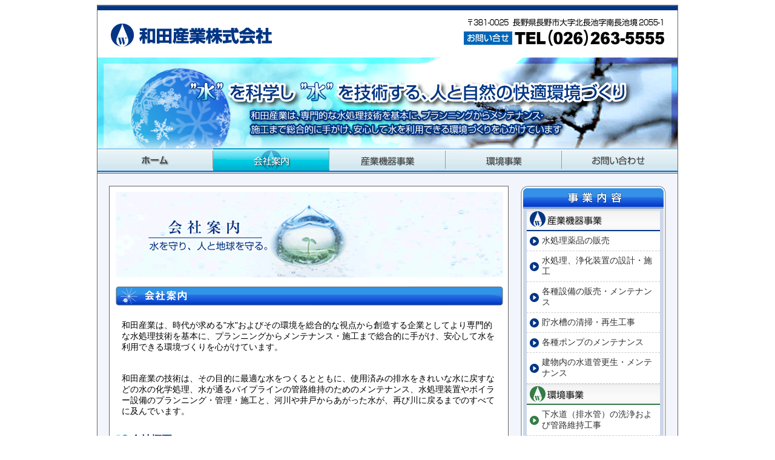

--- FILE ---
content_type: text/html
request_url: https://www.w-sangyo.co.jp/about/
body_size: 4028
content:
<!DOCTYPE html PUBLIC "-//W3C//DTD XHTML 1.0 Transitional//EN" "http://www.w3.org/TR/xhtml1/DTD/xhtml1-transitional.dtd">
<html xmlns="https://www.w3.org/1999/xhtml">
<head>
<meta http-equiv="Content-Type" content="text/html; charset=utf-8" />
<title>会社案内 | 和田産業</title>
<link rel="stylesheet" type="text/css" href="https://yui.yahooapis.com/2.8.2/build/reset/reset-min.css">

<link href="../css/styles.css" rel="stylesheet" type="text/css" media="all" />
<script src="https://www.google.com/jsapi"></script>
<script>google.load("jquery", "1.3.1");</script>
<script type="text/javascript" src="../js/yuga.js" charset="utf-8" ></script>

</head>

<body id="subpage">
    <div id="all">
		
        <div id="header">
        	<div id="title">
            	<div id="site-logo"><a href="../index.html" title="和田産業株式会社">和田産業株式会社</a></div>
            <!--/#title--></div>
            
            <div id="visual">
            <!--　ヘッダー画像はここ　　-->
             <img src="../images/common/img_header-sub-winter.png" width="958" height="150" alt="&quot;水&quot;を科学し&quot;水&quot;を技術する、人と自然の快適環境づくり" /></div>
            
        
        <!--/#header--></div>
        
        <ul id="gnav">
        	<li class="first"><a href="../index.html"><img src="../images/common/btn_gnav01.png" alt="ホーム" class="btn" /></a></li>
        	<li><a href="index.html"><img src="../images/common/btn_gnav02_on.png" alt="会社案内" class="btn" /></a></li>
        	<li><a href="../sangyo/index.html"><img src="../images/common/btn_gnav03.png" alt="産業機器事業" class="btn" /></a></li>
        	<li><a href="../kankyo/index.html"><img src="../images/common/btn_gnav04.png" alt="環境事業" class="btn" /></a></li>
        	<!-- <li><a href="../outsourcing/index.html"><img src="../images/common/btn_gnav05.png" width="160" height="43" alt="アウトソーシング事業" class="btn" /></a></li> -->
        	<li class="last"><a href="../contact/"><img src="../images/common/btn_gnav06.png" alt="お問い合わせ" class="btn" /></a></li>
        <!--/#gnav--></ul>
        
        <div id="contents" class="clearfix">
        	
<div id="content" class="clearfix">
            	<h1 style="margin: 0 0 1em 0;"><img src="../images/about/h1_about.png" width="640" height="142" alt="会社案内" /></h1>
                
                <h2><img src="../images/about/h2_about01.png" width="640" height="32" alt="会社案内" /></h2>
                <p style="padding: 10px;">和田産業は、時代が求める"水"およびその環境を総合的な視点から創造する企業としてより専門的な水処理技術を基本に、プランニングからメンテナンス・施工まで総合的に手がけ、安心して水を利用できる環境づくりを心がけています。</p>

                <p style="padding: 10px;">和田産業の技術は、その目的に最適な水をつくるとともに、使用済みの排水をきれいな水に戻すなどの水の化学処理、水が通るパイプラインの管路維持のためのメンテナンス、水処理装置やボイラー設備のプランニング・管理・施工と、河川や井戸からあがった水が、再び川に戻るまでのすべてに及んでいます。</p>
                

        		<h3>会社概要</h3>
                
                <table id="tbl_about">
                <tr>
                  <th>社名</th>
                  <td>和田産業株式会社</td>
                </tr>
                <tr>
                  <th>設立年月日</th>
                  <td>昭和53年11月4日</td>
                </tr>
                <tr>
                  <th>資本金</th>
                  <td>45,000,000円</td>
                </tr>
                <tr>
                  <th>代表者</th>
                  <td>和田 貴幸</td>
                </tr>
                <tr>
                  <th>取引銀行</th>
                  <td>八十二銀行 南長池支店　 　長野信用金庫 本店</td>
                </tr>
                <tr>
                  <th>許可</th>
                  <td>建設業　長野県知事許可　第16033号<br />
　（特定）管工事業<br />
　（一般）機械器具設置工事業　土木工事業<br />
　　　　　とび・土工工事業　しゅんせつ工事業　水道施設工事業<br />
　　　　　舗装工事業　造園工事業　石工事業　鋼構造物工事業<br />
産業廃棄物収集運搬業許可　2008047317（長野県）<br />
　　　　　　　　　　　　　01509047317 （新潟県）</td>
                </tr>
                <tr>
                  <th>登録業</th>
                  <td>貯水槽清掃業　　長野県57貯　第32号<br />
建築物排水管清掃業　　長野県15排　第8号<br />
毒物劇物一般販売業　　第314212号<br />
長野市上下水道局指定　第171号
</td>
                </tr>
                <tr>
                  <th>加入協会</th>
                  <td>（公社）日本下水道協会賛助会員<br />
（公社）日本下水道管路管理業協会会員<br />
（公社）日本洗浄技能開発協会会員<br />
３ＳＩＣＰ技術協会会員<br />
ＥＰＲ工法協会会員<br />
クリスタルライニング工法協会会員<br />
（一社）日本ボイラ協会会員<br />
貯水槽リユース工法会会員</td>
                </tr>
                <tr>
                  <th>所在地</th>
                  <td><div style="margin: 0 0 2em 0;"><strong>本社</strong><br />
〒381-0025　長野県長野市大字北長池字南長池境2055-1 　[<a href="https://www.google.com/maps?ll=36.647027,138.234785&z=16&t=m&hl=ja&gl=JP&mapclient=embed&cid=16189846336868397879" target="blank">地図</a>]<br />
TEL 026-263-5555（代） 　　FAX 026-263-4567<br />
E-mail : <a href="mailto:wada.s@w-sangyo.co.jp">wada.s@w-sangyo.co.jp</a>


<div id="map_honsha" style="width: 440px; height: 300px; margin: 0 auto;">
<iframe src="https://www.google.com/maps/embed?pb=!1m18!1m12!1m3!1d3201.142127987932!2d138.2325909512863!3d36.64703128390735!2m3!1f0!2f0!3f0!3m2!1i1024!2i768!4f13.1!3m3!1m2!1s0x601d8600a9d94a0d%3A0xe0ade37745333337!2z5ZKM55Sw55Sj5qWt77yI5qCq77yJ!5e0!3m2!1sja!2sjp!4v1593582325573!5m2!1sja!2sjp" width="440" height="300" frameborder="0" style="border:0;" allowfullscreen="" aria-hidden="false" tabindex="0"></iframe>
</div>

</div>

<div style="margin: 0 0 2em 0;"><strong>南信支店</strong><br />
〒391-0013　長野県茅野市宮川字赤田1387-10 　[<a href="https://www.google.com/maps?ll=36.000147,138.136186&z=16&t=m&hl=ja&gl=JP&mapclient=embed&cid=16175217018989134765" target="blank">地図</a>]<br />
TEL 0266-82-0082（代） 　　FAX 0266-82-0080<br />
E-mail : <a href="mailto:wsnansin@w-sangyo.co.jp">wsnansin@w-sangyo.co.jp</a>

<div id="map_nanshin" style="width: 440px; height: 300px; margin: 0 auto;">
<iframe src="https://www.google.com/maps/embed?pb=!1m18!1m12!1m3!1d3227.8246319844275!2d138.13399195127482!3d36.00015131992407!2m3!1f0!2f0!3f0!3m2!1i1024!2i768!4f13.1!3m3!1m2!1s0x601c56e69535518b%3A0xe079ea2dc5b343ad!2z5ZKM55Sw55Sj5qWtIOWNl-S_oeaUr-W6lw!5e0!3m2!1sja!2sjp!4v1593582447969!5m2!1sja!2sjp" width="440" height="300" frameborder="0" style="border:0;" allowfullscreen="" aria-hidden="false" tabindex="0"></iframe>
</div>

</div>

<div style="margin: 0 0 2em 0;"><strong>松本営業所</strong><br />
〒399-0006　長野県松本市野溝西1-6-29　のみぞビル<br />
TEL 0263-24-3556　　　 　　FAX 0263-24-3557


</div>

<div style="margin: 0 0 2em 0;"><strong>諏訪営業所</strong><br />
〒392-0013　長野県諏訪市沖田町1-146-103<br />
TEL 0266-56-2321　　　 　　FAX 0266-56-2322


</div>

</td>
                </tr>
                </table>
    <!--/#content--></div>
            
            <div id="sidebar">
            
            	<div id="subnav">
            	<h3><img src="../images/common/side-title.png" width="240" height="40" alt="事業内容" /></h3>
                <h4><img src="../images/common/subnav01-title.png" width="240" height="35" alt="産業機器事業" /></h4>
                <ul class="subnav01">
           	    	<li><a href="../sangyo/index.html#sangyo01">水処理薬品の販売</a></li>
                	<li><a href="../sangyo/index.html#sangyo02">水処理、浄化装置の設計・施工</a></li>
                	<li><a href="../sangyo/index.html#sangyo03">各種設備の販売・メンテナンス</a></li>
                	<li><a href="../sangyo/index.html#sangyo04">貯水槽の清掃・再生工事</a></li>
                	<li><a href="../sangyo/index.html#sangyo05">各種ポンプのメンテナンス</a></li>
                	<li><a href="../sangyo/index.html#sangyo06">建物内の水道管更生・メンテナンス</a></li>
                 <!--/.subnav01--></ul>

                <h4><img src="../images/common/subnav02-title.png" width="240" height="35" alt="環境事業" /></h4>
                <ul class="subnav02">
           	    <li><a href="../kankyo/index.html#kankyo01">下水道（排水管）の洗浄および管路維持工事</a></li>
                	<li><a href="../kankyo/index.html#kankyo02">テレビカメラ調査・管更生工事</a></li>
                 <!--/.subnav02--></ul>

                <!-- <h4><img src="../images/common/subnav03-title.png" width="240" height="35" alt="アウトソーシング事業" /></h4>
                <ul class="subnav03">
               	  <li><a href="../outsourcing/index.html#outsourcing01">アウトソーシング受託事業</a></li> -->
                 <!--/.subnav03--></ul>

			  <!--/#subnav--></div>
              
              
              <ul id="banner">
              
              	<li><a href="../iso14001/index.html"><img src="../images/common/bn_iso.png" width="216" height="50" alt="ISO 14001認証取得" /></a></li>
              	<li><a href="https://www.pref.nagano.lg.jp/sansei/tourokuseido.html" target=”_blank”><img src="../images/common/bn_sdgs.png" width="216" height="50" alt="SDGsへの取り組み" /></a></li>
              <!--/#banner--></ul>
              

            <!--/#sidebar--></div>
            
        <!--/#contents--></div>
        
        
        <div id="footer">
        	<ul id="subnav-footer">
            	<li><a href="../index.html">ホーム</a></li>
            	<li><a href="index.html">会社案内</a></li>
            	<li><a href="../contact/">お問い合わせ</a></li>
            	<li><a href="../iso14001/index.html">ISO 14001</a></li>
            	<li class="last"><a href="../privacy/index.html">個人情報保護方針</a></li>
            
            </ul>
            
            <div id="copyright">
            Copyright &copy; 2014 Wada.s All Rights Reserved.
            <!--/#copyright--></div>
        <!--/#footer--></div>
        
		            
    <!--/#all--></div>
</body>
</html>


--- FILE ---
content_type: text/css
request_url: https://www.w-sangyo.co.jp/css/styles.css
body_size: 1658
content:
@charset "utf-8";
/*@import url("reset.css");*/
@import url("base.css");
/* CSS Document */


* {
	font-size: 14px;
}

strong {
	font-weight: bold;
}

#all {
	padding: 0px;
	width: 958px;
	margin-top: 0px;
	margin-right: auto;
	margin-bottom: 0px;
	margin-left: auto;
	border: 1px solid #666;
}
#home #all #header {
	margin: 0px;
	padding: 0px;
	/*height: 365px;*/
	width: 958px;
}
#subpage #all #header {
	margin: 0px;
	padding: 0px;
	height: 235px;
	width: 958px;
}
#all #header #title {
	background-image: url(../images/common/header-title.png);
	background-repeat: no-repeat;
	background-position: 0px 0px;
	margin: 0px;
	height: 85px;
	width: 958px;
	background-color: #fff;
	padding-top: 1px;
	padding-right: 0px;
	padding-bottom: 0px;
	padding-left: 0px;
}
#header #title #site-logo {
	height: 40px;
	width: 265px;
	margin-top: 30px;
	margin-left: 25px;
}
#header #title #site-logo a {
	height: 40px;
	width: 265px;
	text-indent: -9999px;
	display: block;
}

#home #all #header #visual {
	margin: 0px;
	padding: 0px;
	height: 380px;
	width: 958px;
	overflow:hidden;
}

#subpage #all #header #visual {
	margin: 0px;
	padding: 0px;
	height: 150px;
	width: 958px;
}



#gnav {
	margin: 0px;
	padding: 0px;
	height: 43px;
	width: 958px;
}
#gnav li {
	list-style-type: none;
	display: block;
	margin: 0px;
	padding: 0px;
	height: 43px;
	width: 192px;
	float: left;
}
#gnav li.first,
#gnav li.last {
	width: 191px;
}
#contents {
	clear: both;
	margin: 0px;
	padding: 0px;
	width: 958px;
	background-color: #F2F5FC;
}
#content {
	float: left;
	width: 638px;
	padding-top: 9px;
	padding-right: 10px;
	padding-bottom: 9px;
	padding-left: 10px;
	margin-top: 20px;
	margin-right: 0px;
	margin-bottom: 20px;
	margin-left: 19px;
	border: 1px solid #666;
	background-color: #fff;
}
#sidebar {
	width: 240px;
	margin-left: 20px;
	float: left;
	margin-top: 20px;
	margin-right: 19px;
	margin-bottom: 20px;
}
#subnav {
	background-image: url(../images/common/subnav-bottom.png);
	background-repeat: no-repeat;
	background-position: center bottom;
	padding-bottom: 10px;
}
#subnav h3,#subnav h4{
	margin:0;
}
#subnav .subnav01,
#subnav .subnav02,
#subnav .subnav03 {
	background-image: url(../images/common/bg_subnav.png);
	background-repeat: repeat-y;
	background-position: 0px 0px;
}



#subnav .subnav01 li,
#subnav .subnav02 li,
#subnav .subnav03 li {
	width: 190px;
	margin-top: 0px;
	margin-right: auto;
	margin-bottom: 0px;
	margin-left: auto;
	list-style-type: none;
	border-bottom-width: 1px;
	border-bottom-style: dashed;
	border-bottom-color: #ccc;
	padding-top: 7px;
	padding-right: 5px;
	padding-bottom: 7px;
	padding-left: 25px;
	background-repeat: no-repeat;
	background-position: 5px center;
	background-color: #fff;
}

#subnav .subnav01 li {
	background-image:url(../images/common/mrk_subnav01.png);
}
#subnav .subnav02 li {
	background-image:url(../images/common/mrk_subnav02.png);
}
#subnav .subnav03 li {
	background-image:url(../images/common/mrk_subnav03.png);
}

#subnav .subnav01 li a,
#subnav .subnav02 li a,
#subnav .subnav03 li a {
	display: block;
	width: 190px;
}

#subnav .subnav01 li a:link,
#subnav .subnav02 li a:link,
#subnav .subnav03 li a:link,
#subnav .subnav01 li a:visited,
#subnav .subnav02 li a:visited,
#subnav .subnav03 li a:visited {
	color: #303030;
	text-decoration: none;
}
#subnav .subnav01 li a:hover,
#subnav .subnav02 li a:hover,
#subnav .subnav03 li a:hover {
	text-decoration: underline;
}
#banner {
	margin-top: 20px;
	margin-right: auto;
	margin-bottom: 20px;
	margin-left: auto;
	width: 240px;
}
#banner li {
	margin-bottom: 20px;
	width: 216px;
	margin-right: auto;
	margin-left: auto;
	height: 50px;
	list-style-type:none;
}


#footer {
	border-top-width: 3px;
	border-top-style: solid;
	border-top-color: #0065B6;
	background-image: url(../images/common/bg_footer.png);
	background-repeat: repeat-x;
	background-position: 0px 0px;
	height: 57px;
}
#subnav-footer {
	margin-right: auto;
	margin-left: auto;
	width: 560px;
	padding-top: 10px;
	padding-right: 0px;
	padding-bottom: 10px;
	padding-left: 0px;
}
#subnav-footer li {
	display: block;
	float: left;
	padding-right: 10px;
	border-right-width: 1px;
	border-right-style: solid;
	border-right-color: #013484;
	padding-left: 10px;
}
#subnav-footer li.last {
	border-top-style: none;
	border-right-style: none;
	border-bottom-style: none;
	border-left-style: none;
}


#subnav-footer li a:link,
#subnav-footer li a:visited {
	color: #013484;
	text-decoration: none;
}

#subnav-footer li a:hover {
	text-decoration: underline;
}

#copyright {
	text-align: center;
	color: #0065B6;
	clear: both;
	padding-bottom: 5px;
}
#content h2 {
	clear: both;
}
#content h3 {
	color: #013484;
	font-size: 1.2em;
	background-image: url(../images/common/mrk_h3.png);
	background-repeat: no-repeat;
	background-position: left center;
	padding-left: 25px;
	padding-top: 2px;
	padding-bottom: 2px;
/*	font-weight: bold;*/
	margin-top:0;
	margin-bottom: 1em;
	margin-right: 1em;
}



/*
* 会社案内ページ
**********/
ol#about_list01 {
	margin: 10px;
}

ol#about_list01 li {
	margin: 0 0 1em 2em;
	list-style-type: decimal;
	list-style-position: outside;
}

#tbl_about {
	width: 620px;
	border-collapse: collapse;
	margin: 1em auto;
}
#tbl_about td,
#tbl_about th {
	padding: 5px;
	border: 1px solid #666;
}

#tbl_about th {
	background-color: #E8F2FF;
	width: 10em;
	font-weight: bold;
}


/*
* 産業機器事業ページ
**********/
.tbl_sangyo_pipe {
	border: none;
	margin: 10px;
}
.tbl_sangyo_pipe td{
	padding: 10px;
	vertical-align: top;
}
/**/
#map_nanshin{
	overflow:hidden;
}
/*
* 環境事業ページ
**********/
.tbl_kankyo_cars {
	border: none;
	margin: 0 10px 20px;
}

.tbl_kankyo_cars td {
	padding: 5px;
}

/*
* ISO
**********/
.tbl_iso {
	border: none;
	margin: 0 10px 20px;
}
.tbl_iso th {
	font-weight: bold;
}

.tbl_iso td,
.tbl_iso th{
	padding: 5px 10px;
}

/*
* 個人情報保護方針
**********/
#list_privacy {
	margin: 20px;
	padding: 0 30px;
}

ol#list_privacy li {
	list-style-type: decimal;
	margin-bottom: 1em;
}

ol#list_privacy li ul {
	margin: 20px 40px;
	
}
ol#list_privacy li ul li {
	list-style-type: lower-latin;
}

/*
* お問い合わせ
**********/
#tbl_contact {
	border: 1px solid #999;
	border-collapse: collapse;
	margin: 10px auto;
	width: 600px;
}

#tbl_contact td,
#tbl_contact th {
	padding: 5px;
	border: 1px solid #999;
}

#tbl_contact th {
	width: 12em;
	background-color: #E8F2FF;
	vertical-align: top;
}


--- FILE ---
content_type: text/css
request_url: https://www.w-sangyo.co.jp/css/base.css
body_size: 596
content:
@charset "utf-8";
/* CSS Document */

html, body {
	height: 100%;
	font-family:'ヒラギノ角ゴ Pro W3','Hiragino Kaku Gothic Pro','メイリオ',Meiryo,'ＭＳ Ｐゴシック',sans-serif;
}

ol,ul {
	margin: 0;
	padding: 0;
}


.floatleft {
	float: left;
}

.floatright {
	float: right;
}

.textleft {
	text-align: left;
}

.textright {
	text-align: right;
}

.textcenter {
	text-align: center;
}


.clearboth {
	clear: both;
}

.clearfix:after {
    content: " ";
    display: block;
    height: 0;
    visibility: hidden;
    clear: both;
}
.clearfix{
  overflow:hidden;
}
/* Hides from IE-mac \*/
* html .clearfix{
  height:1%;
  overflow:visible;
}
/* End hide from IE-mac */
